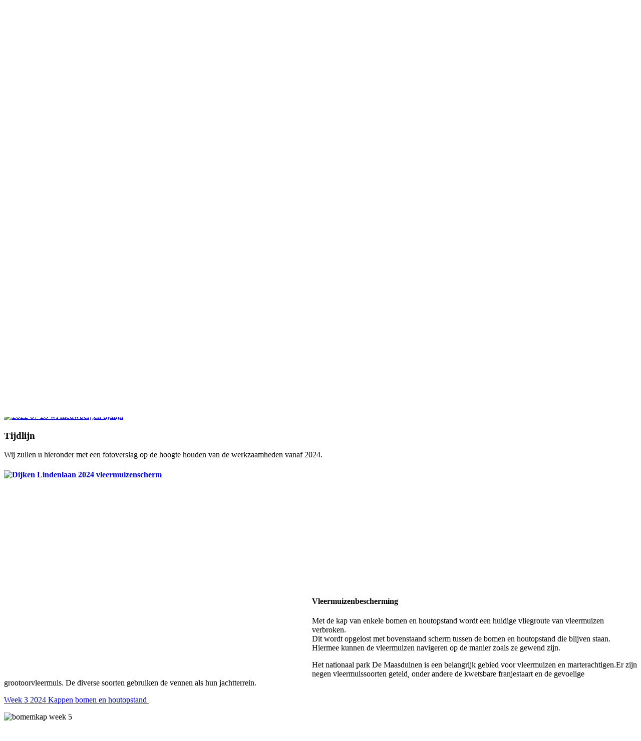

--- FILE ---
content_type: text/html; charset=utf-8
request_url: https://bergentoenennu.nl/geografie/maas/dijken/werkzaamheden-dijken-2024
body_size: 13284
content:
<!DOCTYPE html>
<html lang="nl-nl" dir="ltr">
    <head>
        <meta charset="utf-8">
	<meta name="author" content="Astrid van Eerd">
	<meta name="viewport" content="width=device-width, initial-scale=1">
	<meta name="generator" content="Joomla! - Open Source Content Management">
	<title>Bergen Toen en Nu - Dijkverzwaring januari  2024 tot maart 2025</title>
	<link href="https://bergentoenennu.nl/zoek?format=opensearch" rel="search" title="OpenSearch Bergen Toen en Nu" type="application/opensearchdescription+xml">

                <link rel="icon" href="/images/favicons/favicon.png" sizes="any">
                        <link rel="icon" href="/images/favicons/favicon.svg" type="image/svg+xml">
                        <link rel="apple-touch-icon" href="/images/favicons/apple-touch-icon.png">
	<link href="/media/mod_jsvisit_counter/css/jvisit_counter.css?d2b8e1" rel="stylesheet">
	<link href="/media/vendor/joomla-custom-elements/css/joomla-alert.min.css?0.4.1" rel="stylesheet">
	<link href="/media/system/css/joomla-fontawesome.min.css?5.0.3" rel="preload" as="style" onload="this.onload=null;this.rel='stylesheet'">
	<link href="/templates/yootheme_blo/css/theme.16.css?1767869850" rel="stylesheet">
	<link href="/templates/yootheme/css/theme.update.css?5.0.3" rel="stylesheet">
	<link href="/templates/yootheme_blo/css/custom.css?5.0.3" rel="stylesheet">
	<link href="/plugins/content/jw_allvideos/jw_allvideos/tmpl/Responsive/css/template.css?v=7.0" rel="stylesheet">
	<link href="/media/plg_system_jcepro/site/css/content.min.css?badb4208be409b1335b815dde676300e" rel="stylesheet">
	<link href="/media/com_icagenda/icicons/style.css?d2b8e1" rel="stylesheet">
	<link href="/media/plg_system_jcemediabox/css/jcemediabox.min.css?7d30aa8b30a57b85d658fcd54426884a" rel="stylesheet">
	<link href="/components/com_icagenda/themes/packs/ic_rounded/css/ic_rounded_module.css" rel="stylesheet">
	<style>    /* mod jsvisit counter layout */
    .digit-0,.digit-1,.digit-2,.digit-3,.digit-4,.digit-5,.digit-6,.digit-7,.digit-8,.digit-9
               { width: 15px; height: 20px; background: url('https://bergentoenennu.nl/media/mod_jsvisit_counter/images/black.png') no-repeat top left; text-indent: -9999em; display: inline-block; }
    .digit-0 { background-position: 0px 0; }
    .digit-1 { background-position: -15px 0; }
    .digit-2 { background-position: -30px 0; }
    .digit-3 { background-position: -45px 0; }
    .digit-4 { background-position: -60px 0; }
    .digit-5 { background-position: -75px 0; }
    .digit-6 { background-position: -90px 0; }
    .digit-7 { background-position: -105px 0; }
    .digit-8 { background-position: -120px 0; }
    .digit-9 { background-position: -135px 0; }</style>
	<style>
@media screen and (min-width:1201px){


}

@media screen and (min-width:769px) and (max-width:1200px){


}

@media screen and (min-width:481px) and (max-width:768px){


.ic_rounded.iccalendar table td .icevent a:hover,
.ic_rounded.iccalendar table td .icevent a:focus {
	border-radius:3px;
	background:#333;
}
.ic_rounded.iccalendar table td .icevent a:hover .bright,
.ic_rounded.iccalendar table td .icevent a:focus .bright {
	border-radius:3px;
	color:#fff;
	background:#333;
}
.ic_rounded.iccalendar table td .icmulti a:hover,
.ic_rounded.iccalendar table td .icevent a:focus {
	background:#333;
}
.ic_rounded.iccalendar table td .icmulti a:hover .bright,
.ic_rounded.iccalendar table td .icevent a:focus .bright {
	color:#fff;
	background:#333;
}


.ic_rounded .icnav .backic:hover,
.ic_rounded .icnav .nextic:hover,
.ic_rounded .icnav .backicY:hover,
.ic_rounded .icnav .nexticY:hover {
	color:#333333;
	background:none;
	cursor:pointer;
}
#ictip a.close:hover {
	color:black;
	background:none;
	cursor:pointer;
}
#ictip div.linkTo:hover {
	color:#000;
	background:#ddd;
	text-decoration:none;
	border-radius:3px;
}
#ictip a:hover {
	background:none;
}

}

@media screen and (max-width:480px){



	#ictip a.close {
		padding-right:15px;
	}

}
</style>
	<script type="application/json" class="joomla-script-options new">{"joomla.jtext":{"RLTA_BUTTON_SCROLL_LEFT":"Scroll buttons to the left","RLTA_BUTTON_SCROLL_RIGHT":"Scroll buttons to the right","JLIB_JS_AJAX_ERROR_OTHER":"Er is een fout opgetreden bij het ophalen van de JSON-gegevens: HTTP-statuscode %s.","JLIB_JS_AJAX_ERROR_PARSE":"Er is een parse fout opgetreden tijdens het verwerken van de volgende JSON-gegevens:<br><code style=\"color:inherit;white-space:pre-wrap;padding:0;margin:0;border:0;background:inherit;\">%s<\/code>","ERROR":"Fout","MESSAGE":"Bericht","NOTICE":"Attentie","WARNING":"Waarschuwing","JCLOSE":"Sluiten","JOK":"Ok","JOPEN":"Open"},"finder-search":{"url":"\/component\/finder\/?task=suggestions.suggest&amp;format=json&amp;tmpl=component&amp;Itemid=567"},"system.paths":{"root":"","rootFull":"https:\/\/bergentoenennu.nl\/","base":"","baseFull":"https:\/\/bergentoenennu.nl\/"},"csrf.token":"b18536d9978bbdd5e2493c1d7234d809","system.keepalive":{"interval":840000,"uri":"\/component\/ajax\/?format=json"}}</script>
	<script src="/media/system/js/core.min.js?a3d8f8"></script>
	<script src="/media/vendor/jquery/js/jquery.min.js?3.7.1"></script>
	<script src="/media/plg_system_jsvisit/js/jsvisit_agent.min.js?d2b8e1"></script>
	<script>jQuery(document).ready(function() { jsvisitCountVisitors(120,'/'); });</script>
	<script src="/media/legacy/js/jquery-noconflict.min.js?504da4"></script>
	<script src="/media/system/js/keepalive.min.js?08e025" type="module"></script>
	<script src="/media/vendor/awesomplete/js/awesomplete.min.js?1.1.7" defer></script>
	<script src="/media/com_finder/js/finder.min.js?755761" type="module"></script>
	<script src="/media/system/js/messages.min.js?9a4811" type="module"></script>
	<script src="/templates/yootheme/vendor/assets/uikit/dist/js/uikit.min.js?5.0.3"></script>
	<script src="/templates/yootheme/vendor/assets/uikit/dist/js/uikit-icons-yard.min.js?5.0.3"></script>
	<script src="/templates/yootheme/assets/site/js/theme.js?5.0.3"></script>
	<script src="/plugins/content/jw_allvideos/jw_allvideos/includes/js/behaviour.js?v=7.0"></script>
	<script src="/media/plg_system_jcemediabox/js/jcemediabox.min.js?7d30aa8b30a57b85d658fcd54426884a"></script>
	<script src="/modules/mod_iccalendar/js/jQuery.highlightToday.min.js?d2b8e1"></script>
	<script>rltaSettings = {"switchToAccordions":true,"switchBreakPoint":576,"buttonScrollSpeed":5,"addHashToUrls":true,"rememberActive":false,"wrapButtons":false}</script>
	<script type="application/ld+json">{"@context":"https://schema.org","@graph":[{"@type":"Organization","@id":"https://bergentoenennu.nl/#/schema/Organization/base","name":"Bergen Toen en Nu","url":"https://bergentoenennu.nl/"},{"@type":"WebSite","@id":"https://bergentoenennu.nl/#/schema/WebSite/base","url":"https://bergentoenennu.nl/","name":"Bergen Toen en Nu","publisher":{"@id":"https://bergentoenennu.nl/#/schema/Organization/base"},"potentialAction":{"@type":"SearchAction","target":"https://bergentoenennu.nl/zoek?q={search_term_string}","query-input":"required name=search_term_string"}},{"@type":"WebPage","@id":"https://bergentoenennu.nl/#/schema/WebPage/base","url":"https://bergentoenennu.nl/geografie/maas/dijken/werkzaamheden-dijken-2024","name":"Bergen Toen en Nu - Dijkverzwaring januari  2024 tot maart 2025","isPartOf":{"@id":"https://bergentoenennu.nl/#/schema/WebSite/base"},"about":{"@id":"https://bergentoenennu.nl/#/schema/Organization/base"},"inLanguage":"nl-NL"},{"@type":"Article","@id":"https://bergentoenennu.nl/#/schema/com_content/article/1345","name":"Dijkverzwaring januari  2024 tot maart 2025","headline":"Dijkverzwaring januari  2024 tot maart 2025","inLanguage":"nl-NL","thumbnailUrl":"images/Dijken/Dijken_Lindenlaan_2024_vleermuizenscherm.JPG","interactionStatistic":{"@type":"InteractionCounter","userInteractionCount":18327},"isPartOf":{"@id":"https://bergentoenennu.nl/#/schema/WebPage/base"}}]}</script>
	<script>window.yootheme ||= {}; yootheme.theme = {"i18n":{"close":{"label":"Sluiten"},"totop":{"label":"Terug naar boven"},"marker":{"label":"Open"},"navbarToggleIcon":{"label":"Open Menu"},"paginationPrevious":{"label":"Vorige pagina"},"paginationNext":{"label":"Volgende pagina"},"searchIcon":{"toggle":"Open Zoeken","submit":"Submit Search"},"slider":{"next":"Volgende slide","previous":"Vorige slide","slideX":"Slide %s","slideLabel":"%s of %s"},"slideshow":{"next":"Volgende slide","previous":"Vorige slide","slideX":"Slide %s","slideLabel":"%s of %s"},"lightboxPanel":{"next":"Volgende slide","previous":"Vorige slide","slideLabel":"%s of %s","close":"Sluiten"}}};</script>
	<script type="application/ld+json">{"@context":"https://schema.org","@type":"BreadcrumbList","itemListElement":[{"@type":"ListItem","position":1,"item":{"@type":"WebPage","@id":"index.php?Itemid=867","name":"Geografie"}},{"@type":"ListItem","position":2,"item":{"@type":"WebPage","@id":"index.php?option=com_content&view=category&layout=blog&id=121&Itemid=1004","name":"Dijken"}}],"@id":"https://bergentoenennu.nl/#/schema/BreadcrumbList/0"}</script>
	<script>jQuery(document).ready(function(){WfMediabox.init({"base":"\/","theme":"squeeze","width":"","height":"","lightbox":0,"shadowbox":0,"icons":1,"overlay":1,"overlay_opacity":0.8,"overlay_color":"#000000","transition_speed":500,"close":2,"labels":{"close":"Sluiten","next":"Volgende","previous":"Vorige","cancel":"Annuleren","numbers":"{{numbers}}","numbers_count":"{{current}} van {{total}}","download":"Download"},"swipe":true,"expand_on_click":true});});</script>
	<script>
		jQuery(document).ready(function(){
			jQuery("#mod_iccalendar_194").highlightToday("show_today");
		});
	</script>

    
<style>input[name='your_address'] {display: none !important;}</style>
</head>
    <body class="">

        <div class="uk-hidden-visually uk-notification uk-notification-top-left uk-width-auto">
            <div class="uk-notification-message">
                <a href="#tm-main" class="uk-link-reset">Terug naar hoofdinhoud</a>
            </div>
        </div>

        
        
        <div class="tm-page">

                        


<header class="tm-header-mobile uk-hidden@m">


        <div uk-sticky show-on-up animation="uk-animation-slide-top" cls-active="uk-navbar-sticky" sel-target=".uk-navbar-container">
    
        <div class="uk-navbar-container">

            <div class="uk-container uk-container-expand">
                <nav class="uk-navbar" uk-navbar="{&quot;align&quot;:&quot;left&quot;,&quot;container&quot;:&quot;.tm-header-mobile &gt; [uk-sticky]&quot;,&quot;boundary&quot;:&quot;.tm-header-mobile .uk-navbar-container&quot;}">

                                        <div class="uk-navbar-left ">

                                                    
<div class="uk-navbar-item" id="module-tm-2">

    
    

    <form id="search-tm-2" action="/zoek" method="get" role="search" class="uk-search js-finder-searchform uk-search-navbar"><span uk-search-icon></span><input name="q" class="js-finder-search-query uk-search-input" placeholder="Zoeken" required aria-label="Zoeken" type="search"></form>
    

</div>

                        
                        
                        
                    </div>
                    
                    
                                        <div class="uk-navbar-right">

                                                    
                        
                                                    <a uk-toggle href="#tm-dialog-mobile" class="uk-navbar-toggle">

                <span class="uk-margin-xsmall-right uk-text-middle">Menu</span>
        
        <div uk-navbar-toggle-icon></div>

        
    </a>
                        
                    </div>
                    
                </nav>
            </div>

        </div>

        </div>
    



        <div id="tm-dialog-mobile" uk-offcanvas="container: true; overlay: true" mode="slide" flip>
        <div class="uk-offcanvas-bar uk-flex uk-flex-column">

                        <button class="uk-offcanvas-close uk-close-large" type="button" uk-close uk-toggle="cls: uk-close-large; mode: media; media: @s"></button>
            
                        <div class="uk-margin-auto-bottom">
                
<div class="uk-panel" id="module-117">

    
    
<ul class="uk-nav uk-nav-default">
    
	<li class="item-567"><a href="/">Info</a></li>
	<li class="item-895"><a href="/historie/ontstaan-bergen">Historie</a></li>
	<li class="item-968 uk-active"><a href="/geografie/straatnamen">Geografie</a></li>
	<li class="item-562"><a href="/beeldmateriaal/groepsfoto-s">Beeld</a></li>
	<li class="item-970"><a href="/onderwijs/scholen">Onderwijs</a></li>
	<li class="item-967"><a href="/cultuur/bergs-dialect/woordenboek">Cultuur</a></li>
	<li class="item-971"><a href="/parochie/bidprentjes">Parochie</a></li>
	<li class="item-1097"><a href="/families">Families</a></li>
	<li class="item-1168"><a href="/gemeente1/gemeentehuis">Gemeente</a></li>
	<li class="item-973"><a href="/gebouwen/openbare-gebouwen">Gebouwen</a></li>
	<li class="item-1061"><a href="/ondernemingen-en-diensten/ondernemers">Bedrijven &amp; diensten</a></li>
	<li class="item-1191"><a href="/archief/boeken">Archief</a></li></ul>

</div>

            </div>
            
            
        </div>
    </div>
    
    
    

</header>




<header class="tm-header uk-visible@m">






        <div class="tm-headerbar-default tm-headerbar tm-headerbar-top">
        <div class="uk-container">

            
                                        
<div class="uk-panel" id="module-107">

    
    
<div class="uk-margin-remove-last-child custom" ><p><a href="/" target="_blank"><img src="/images/header/headerimage.jpg" alt="Toen en nu header" width="2000" height="600" /></a></p></div>

</div>

                    
            
        </div>
    </div>
    
    
                <div uk-sticky media="@m" cls-active="uk-navbar-sticky" sel-target=".uk-navbar-container">
        
            <div class="uk-navbar-container">

                <div class="uk-container">
                    <nav class="uk-navbar uk-flex-auto" uk-navbar="{&quot;align&quot;:&quot;left&quot;,&quot;container&quot;:&quot;.tm-header &gt; [uk-sticky]&quot;,&quot;boundary&quot;:&quot;.tm-header .uk-navbar-container&quot;}">

                                                <div class="uk-navbar-left ">

                                                        
<ul class="uk-navbar-nav" id="module-115">
    
	<li class="item-567"><a href="/">Info</a></li>
	<li class="item-895"><a href="/historie/ontstaan-bergen">Historie</a></li>
	<li class="item-968 uk-active"><a href="/geografie/straatnamen">Geografie</a></li>
	<li class="item-562"><a href="/beeldmateriaal/groepsfoto-s">Beeld</a></li>
	<li class="item-970"><a href="/onderwijs/scholen">Onderwijs</a></li>
	<li class="item-967"><a href="/cultuur/bergs-dialect/woordenboek">Cultuur</a></li>
	<li class="item-971"><a href="/parochie/bidprentjes">Parochie</a></li>
	<li class="item-1097"><a href="/families">Families</a></li>
	<li class="item-1168"><a href="/gemeente1/gemeentehuis">Gemeente</a></li>
	<li class="item-973"><a href="/gebouwen/openbare-gebouwen">Gebouwen</a></li>
	<li class="item-1061"><a href="/ondernemingen-en-diensten/ondernemers">Bedrijven &amp; diensten</a></li>
	<li class="item-1191"><a href="/archief/boeken">Archief</a></li></ul>


    <a class="uk-navbar-toggle" id="module-tm-1" href="#search-tm-1-search" uk-search-icon uk-toggle></a>

    <div uk-modal id="search-tm-1-search" class="uk-modal">
        <div class="uk-modal-dialog uk-modal-body">

            
            
                <form id="search-tm-1" action="/zoek" method="get" role="search" class="uk-search js-finder-searchform uk-width-1-1 uk-search-medium"><span uk-search-icon></span><input name="q" class="js-finder-search-query uk-search-input" placeholder="Zoeken" required aria-label="Zoeken" type="search" autofocus></form>
                
            
        </div>
    </div>


                            
                            
                        </div>
                        
                        
                    </nav>
                </div>

            </div>

                </div>
        
    




</header>

            
            

            <main id="tm-main" class="tm-main uk-section uk-section-default" uk-height-viewport="expand: true">

                                <div class="uk-container">

                    
                    <div class="uk-grid" uk-grid>
                        <div class="uk-width-expand@m">

                    
                                                            

<nav class="uk-margin-medium-bottom" aria-label="Kruimelpad">
    <ul class="uk-breadcrumb">
    
            <li>            <a href="/geografie/straatnamen"><span>Geografie</span></a>
            </li>    
            <li class="uk-disabled">
            <span>Maas en dijken</span>
            </li>    
            <li>            <a href="/geografie/maas/dijken"><span>Dijken</span></a>
            </li>    
    </ul>
</nav>
                            
                
                <div id="system-message-container" aria-live="polite"></div>

                <article id="article-1345" class="uk-article" data-permalink="https://bergentoenennu.nl/geografie/maas/dijken/werkzaamheden-dijken-2024" typeof="Article" vocab="https://schema.org/">

    <meta property="name" content="Dijkverzwaring januari  2024 tot maart 2025">
    <meta property="author" typeof="Person" content="Astrid van Eerd">
    <meta property="dateModified" content="2025-07-10T11:37:59+02:00">
    <meta property="datePublished" content="2024-11-10T08:26:50+01:00">
    <meta class="uk-margin-remove-adjacent" property="articleSection" content="Dijken">

    
    
        
                    <h1 property="headline" class="uk-margin-remove-top uk-margin-remove-bottom uk-article-title">
                Dijkverzwaring januari  2024 tot maart 2025            </h1>
        
                        
        
        
            
            
            
        
        
                <div class="uk-margin-small-top" property="text">

            
                            
<p><a href="https://bergentoenennu.nl/images/Dijken/tijdlijn_nieuw_bergen_151223-2.jpg" target="_blank" rel="noopener"><img src="https://bergentoenennu.nl/images/Dijken/tijdlijn_nieuw_bergen_151223-2.jpg" alt="dijkbouw bergen plaatsen onder omgeving" width="600" height="424" /></a></p>
<p>&nbsp;</p>
<p><a href="https://bergentoenennu.nl/images/Dijken/2022-07-28_wl_nieuwbergen_tijdlijn.jpg" target="_blank" rel="noopener"><img src="https://bergentoenennu.nl/images/Dijken/2022-07-28_wl_nieuwbergen_tijdlijn.jpg" alt="2022 07 28 wl nieuwbergen tijdlijn" width="600" height="235" /></a></p>
<h3>Tijdlijn</h3>
<p>Wij zullen u hieronder met een fotoverslag op de hoogte houden van de werkzaamheden vanaf 2024.</p>
<h4><a href="https://photos.app.goo.gl/kieB9RwMTXrT4eWT8" target="_blank" rel="noopener"><img src="https://bergentoenennu.nl/images/Dijken/Dijken_Lindenlaan_2024_vleermuizenscherm.JPG" alt="Dijken Lindenlaan 2024 vleermuizenscherm" width="600" height="400" style="margin-right: 15px; float: left;" /><br style="clear: both;" /></a></h4>
<h4>&nbsp;</h4>
<h4>&nbsp;</h4>
<h4>&nbsp;</h4>
<h4>&nbsp;</h4>
<h4>&nbsp;</h4>
<h4><br />Vleermuizenbescherming</h4>
<p>Met de kap van enkele bomen en houtopstand wordt een huidige vliegroute van vleermuizen verbroken. <br />Dit wordt opgelost met bovenstaand scherm tussen de bomen en houtopstand die blijven staan. <br />Hiermee kunnen de vleermuizen navigeren op de manier zoals ze gewend zijn.</p>
<p>Het nationaal park De Maasduinen is een belangrijk gebied voor vleermuizen en marterachtigen.Er zijn negen vleermuissoorten geteld, onder andere de kwetsbare franjestaart en de gevoelige grootoorvleermuis. De diverse soorten gebruiken de vennen als hun jachtterrein.</p>
<p><a href="https://photos.app.goo.gl/kieB9RwMTXrT4eWT8" target="_blank" rel="noopener" class="btn btn-primary">Week 3 2024</a><a href="https://photos.app.goo.gl/kieB9RwMTXrT4eWT8" target="_blank" rel="noopener" class="btn btn-primary">&nbsp;Kappen bomen en houtopstand&nbsp;</a></p>
<p><img src="https://bergentoenennu.nl/images/Dijken/bomemkap_week_5.JPG" alt="bomemkap week 5" width="600" height="400" style="margin-right: 15px; margin-bottom: 15px; float: left;" /><br style="clear: left;" /><a href="https://photos.app.goo.gl/RVmc1TrRf9TDn8pL9" target="_blank" rel="noopener"><br style="clear: both;" /></a><a href="https://photos.app.goo.gl/RVmc1TrRf9TDn8pL9" target="_blank" rel="noopener" class="&quot;btn btn btn-primary" btn-primary="">Week 5 2024</a><a href="https://photos.app.goo.gl/RVmc1TrRf9TDn8pL9" target="_blank" rel="noopener" class="&quot;btn btn btn-primary" btn-primary="">&nbsp;Kappen bomen en houtopstand&nbsp;</a></p>
<p>

<!-- JoomlaWorks "AllVideos" Plugin (v7.0) starts here -->

<div class="avPlayerWrapper avVideo">
    <div class="avPlayerContainer">
        <div id="AVPlayerID_0_79c252626294a06587d8916d1aadc65f" class="avPlayerBlock">
            <iframe src="https://www.youtube.com/embed/7bltfbKQ7XI?rel=0&amp;fs=1&amp;wmode=transparent" width="600" height="450" allow="autoplay; fullscreen; encrypted-media" allowfullscreen="true" frameborder="0" scrolling="no" title="JoomlaWorks AllVideos Player"></iframe>        </div>
            </div>
</div>

<!-- JoomlaWorks "AllVideos" Plugin (v7.0) ends here -->

</p>
<p><a href="https://photos.app.goo.gl/zdi7VwGjKKcASV9n7" target="_blank" rel="noopener"><img src="https://bergentoenennu.nl/images/Dijken/week_17.JPG" alt="week 17" width="600" height="400" style="float: left;" /></a><br style="clear: left;" /></p>
<p class="btn-primary btn"><a href="https://photos.app.goo.gl/zdi7VwGjKKcASV9n7" target="_blank" rel="noopener" class="btn btn-primary">Week 17 2024</a>&nbsp;Plaatsen damwand</p>
<p><a href="https://photos.app.goo.gl/PcuXBgE8XjuTaRs8A" target="_blank" rel="noopener"><img src="https://bergentoenennu.nl/images/Dijken/Week_18.JPG" alt="Week 18" width="600" height="400" style="float: left;" /></a><br style="clear: left;" /></p>
<p class="btn-primary btn"><a href="https://photos.app.goo.gl/PcuXBgE8XjuTaRs8A" target="_blank" rel="noopener" class="btn btn-primary">Week 18 2024</a>&nbsp;Plaatsen damwand</p>
<p><a href="https://photos.app.goo.gl/UYNraVJX7SAqH6oE80" target="_blank" rel="noopener"><img src="https://bergentoenennu.nl/images/Dijken/week_19.JPG" alt="week 19" width="600" height="400" style="float: left;" /></a><br style="clear: left;" /></p>
<p class="btn btn-primary"><a href="https://photos.app.goo.gl/UYNraVJX7SAqH6oE8" target="_blank" rel="noopener" class="btn btn-primary">Week 19 2024</a>&nbsp;Graven geul voor aanstorten klei</p>
<p><a href="https://photos.app.goo.gl/7TeqQqUY5XjR1rJH9" target="_blank" rel="noopener"><img src="https://bergentoenennu.nl/images/Dijken/week_20.JPG" alt="week 20" width="600" height="400" style="float: left;" /></a><br style="clear: left;" /></p>
<p class="btn btn-primary"><a href="https://photos.app.goo.gl/7TeqQqUY5XjR1rJH9" target="_blank" rel="noopener" class="btn btn-primary">Week 20 2024</a>&nbsp;Aanleggen tijdelijk fietspad</p>
<p><a href="https://photos.app.goo.gl/LyyMPPLbnd2CAqke7" target="_blank" rel="noopener"><img src="https://bergentoenennu.nl/images/Dijken/week_21.JPG" alt="week 21" width="600" height="400" style="float: left;" /></a><br style="clear: left;" /></p>
<p class="accordion-body btn-primary btn"><a href="https://photos.app.goo.gl/LyyMPPLbnd2CAqke7" target="_blank" rel="noopener" class="btn btn-primary">Week 21 2024</a>&nbsp;Officiele start -aanleg- bronbemaling- riool verleggen cq vervangen</p>
<p>

<!-- JoomlaWorks "AllVideos" Plugin (v7.0) starts here -->

<div class="avPlayerWrapper avVideo">
    <div class="avPlayerContainer">
        <div id="AVPlayerID_1_59a97055fc2e68107fe6a8fd06871ee5" class="avPlayerBlock">
            <iframe src="https://www.youtube.com/embed/8R3RmZF9HHo?rel=0&amp;fs=1&amp;wmode=transparent" width="600" height="450" allow="autoplay; fullscreen; encrypted-media" allowfullscreen="true" frameborder="0" scrolling="no" title="JoomlaWorks AllVideos Player"></iframe>        </div>
            </div>
</div>

<!-- JoomlaWorks "AllVideos" Plugin (v7.0) ends here -->

<br />

<!-- JoomlaWorks "AllVideos" Plugin (v7.0) starts here -->

<div class="avPlayerWrapper avVideo">
    <div class="avPlayerContainer">
        <div id="AVPlayerID_2_23dcfb1367ce09ee3ad1817b9db78b23" class="avPlayerBlock">
            <iframe src="https://www.youtube.com/embed/o436ouO2BuY?rel=0&amp;fs=1&amp;wmode=transparent" width="600" height="450" allow="autoplay; fullscreen; encrypted-media" allowfullscreen="true" frameborder="0" scrolling="no" title="JoomlaWorks AllVideos Player"></iframe>        </div>
            </div>
</div>

<!-- JoomlaWorks "AllVideos" Plugin (v7.0) ends here -->

</p>
<p><strong class="btn-primary btn"><strong>Dag van de Bouw&nbsp;</strong></strong> <strong class="btn-primary btn">8 juni</strong><br />Met dank aan Maasland TV</p>
<p><span class="wf_caption" style="float: left; display: inline-block; max-width: 600px;" role="figure"><a href="https://bergentoenennu.nl/images/Dijken/Dijken.jpg" target="_blank" rel="noopener"><img src="https://bergentoenennu.nl/images/Dijken/Dijken.jpg" alt="Dijken" width="600" height="338" style="float: none; margin: initial;" /></a><span style="color: #a0382b; background-color: #e6eaec; display: block;">Foto Rob van de Broek</span></span><br style="clear: left;" /><br style="clear: left;" />

<!-- JoomlaWorks "AllVideos" Plugin (v7.0) starts here -->

<div class="avPlayerWrapper avVideo">
    <div class="avPlayerContainer">
        <div id="AVPlayerID_0_cb37a497028869691b69ddfe3ef6170c" class="avPlayerBlock">
            <iframe src="https://www.facebook.com/plugins/video.php?href=https%3A%2F%2Fwww.facebook.com%2F100000516095786%2Fvideos%2F1900862557031819%2F&show_text=0&width=600" width="600" height="450" allow="autoplay; fullscreen" allowfullscreen="true" frameborder="0" scrolling="no" title="JoomlaWorks AllVideos Player"></iframe>        </div>
            </div>
</div>

<!-- JoomlaWorks "AllVideos" Plugin (v7.0) ends here -->

</p>
<p class="btn btn-primary">13 juni 2024&nbsp;Werkzaamheden dijk Bergen</p>
<p>Met dank aan Rob van de Broek&nbsp;</p>
<p><span class="wf_caption" style="float: left; display: inline-block; max-width: 600px;" role="figure"><a href="https://photos.app.goo.gl/uPSu4DPt6fNbV2rNA" target="_blank" rel="noopener"><img src="https://bergentoenennu.nl/images/Dijken/Juni.JPG" alt="Juni" width="600" height="400" style="float: none; margin: initial; width: 100%;" /></a><span style="color: #a0382b; background-color: #e6eaec; display: block;">Maand Juni</span></span><br style="clear: both;" /></p>
<p>&nbsp;<span class="wf_caption" style="float: left; display: inline-block; max-width: 600px;" role="figure"><a href="https://photos.app.goo.gl/7YtomReUQKtAcSp36" target="_blank" rel="noopener"><img src="https://bergentoenennu.nl/images/Dijken/Maand_juli.JPG" alt="Maand juli" width="600" height="400" style="float: none; margin: initial; width: 100%;" /></a><span style="color: #a0382b; background-color: #e6eaec; display: block;">Maand juli 2024</span></span></p>
<p>&nbsp;</p>
<p>&nbsp;</p>
<p>&nbsp;</p>
<p>&nbsp;</p>
<p>&nbsp;</p>
<p>&nbsp;</p>
<p>&nbsp;</p>
<p><span class="wf_caption" style="float: left; display: inline-block; max-width: 600px;" role="figure"><a href="https://photos.app.goo.gl/XjfPm2AAcCVX5s886" target="_blank" rel="noopener"><img src="https://bergentoenennu.nl/images/Dijken/Maand_augustus.JPG" alt="Maand augustus" width="600" height="400" style="float: none; margin: initial; width: 100%;" /></a><span style="color: #a0382b; background-color: #e6eaec; display: block;">Maand augustus 2024</span></span><br style="clear: both;" /></p>
<p><span class="wf_caption" style="float: left; display: inline-block; max-width: 600px;" role="figure"><a href="https://photos.app.goo.gl/XQhnDzd7UXejNrZS9" target="_blank" rel="noopener"><img src="https://bergentoenennu.nl/images/Dijken/Maand_september.JPG" alt="Maand september" width="600" height="400" style="float: none; margin: initial; width: 100%;" /></a><span style="color: #a0382b; background-color: #e6eaec; display: block;">Maand september 2024</span></span></p>
<p>&nbsp;</p>
<p>&nbsp;</p>
<p>&nbsp;</p>
<p>&nbsp;</p>
<p>&nbsp;</p>
<p>&nbsp;</p>
<p>&nbsp;</p>
<p>&nbsp;</p>
<p><span class="wf_caption" style="float: left; display: inline-block; max-width: 600px;" role="figure"><a href="https://photos.app.goo.gl/XQhnDzd7UXejNrZS9" target="_blank" rel="noopener"><img src="https://bergentoenennu.nl/images/Dijken/Maand_oktober.JPG" alt="Maand oktober" width="600" height="400" style="float: none; margin: initial; width: 100%;" /></a><span style="color: #a0382b; background-color: #e6eaec; display: block;">Maand oktober 2024</span></span></p>
<p>&nbsp;</p>
<p>&nbsp;</p>
<p>&nbsp;</p>
<p>&nbsp;</p>
<p>&nbsp;</p>
<p>&nbsp;</p>
<p>&nbsp;</p>
<p>&nbsp;</p>
<p><br />

<!-- JoomlaWorks "AllVideos" Plugin (v7.0) starts here -->

<div class="avPlayerWrapper avVideo">
    <div class="avPlayerContainer">
        <div id="AVPlayerID_3_e2f65038c4b243729380e3c4236fd037" class="avPlayerBlock">
            <iframe src="https://www.youtube.com/embed/GzIfvA9INe8?rel=0&amp;fs=1&amp;wmode=transparent" width="600" height="450" allow="autoplay; fullscreen; encrypted-media" allowfullscreen="true" frameborder="0" scrolling="no" title="JoomlaWorks AllVideos Player"></iframe>        </div>
            </div>
</div>

<!-- JoomlaWorks "AllVideos" Plugin (v7.0) ends here -->

&nbsp;</p>
<p><span class="wf_caption" style="float: left; display: inline-block; max-width: 600px;" role="figure"><a href="https://photos.app.goo.gl/XQhnDzd7UXejNrZS9" target="_blank" rel="noopener"><img src="https://bergentoenennu.nl/images/Dijken/Maand_november.JPG" alt="Maand november" width="600" height="400" style="margin: initial; float: left;" /><br style="clear: both;" /></a><span style="color: #a0382b; background-color: #e6eaec; display: block;">Maand november 2024</span></span></p>
<p>&nbsp;</p>
<p>&nbsp;</p>
<p>&nbsp;</p>
<p>&nbsp;</p>
<p>&nbsp;</p>
<p>&nbsp;</p>
<p>&nbsp;</p>
<p>&nbsp;</p>
<p><br />

<!-- JoomlaWorks "AllVideos" Plugin (v7.0) starts here -->

<div class="avPlayerWrapper avVideo">
    <div class="avPlayerContainer">
        <div id="AVPlayerID_4_000931aa92155b9aa57c830f92de80d0" class="avPlayerBlock">
            <iframe src="https://www.youtube.com/embed/qVkfYBFWEHg?rel=0&amp;fs=1&amp;wmode=transparent" width="600" height="450" allow="autoplay; fullscreen; encrypted-media" allowfullscreen="true" frameborder="0" scrolling="no" title="JoomlaWorks AllVideos Player"></iframe>        </div>
            </div>
</div>

<!-- JoomlaWorks "AllVideos" Plugin (v7.0) ends here -->

&nbsp;&nbsp;<br />

<!-- JoomlaWorks "AllVideos" Plugin (v7.0) starts here -->

<div class="avPlayerWrapper avVideo">
    <div class="avPlayerContainer">
        <div id="AVPlayerID_5_b14481709156a732628559624540a31f" class="avPlayerBlock">
            <iframe src="https://www.youtube.com/embed/cwpehmEobaY?rel=0&amp;fs=1&amp;wmode=transparent" width="600" height="450" allow="autoplay; fullscreen; encrypted-media" allowfullscreen="true" frameborder="0" scrolling="no" title="JoomlaWorks AllVideos Player"></iframe>        </div>
            </div>
</div>

<!-- JoomlaWorks "AllVideos" Plugin (v7.0) ends here -->

&nbsp;<br />

<!-- JoomlaWorks "AllVideos" Plugin (v7.0) starts here -->

<div class="avPlayerWrapper avVideo">
    <div class="avPlayerContainer">
        <div id="AVPlayerID_6_5cfc6292c7a0529e74ed5ad1de7f5eea" class="avPlayerBlock">
            <iframe src="https://www.youtube.com/embed/Zp-h9legYWE?rel=0&amp;fs=1&amp;wmode=transparent" width="600" height="450" allow="autoplay; fullscreen; encrypted-media" allowfullscreen="true" frameborder="0" scrolling="no" title="JoomlaWorks AllVideos Player"></iframe>        </div>
            </div>
</div>

<!-- JoomlaWorks "AllVideos" Plugin (v7.0) ends here -->

<br /><br /><span class="wf_caption" style="float: left; display: inline-block; max-width: 600px;" role="figure"><img src="https://bergentoenennu.nl/images/Dijken/fotoboek_Dijkverzwaring.jpg" alt="fotoboek Dijkverzwaring" width="600" height="629" style="float: none; margin: initial; width: 100%;" /><span style="color: #a0382b; background-color: #e6eaec; display: block;">Dit fotoboek is aanwezig in ons archief en kan daar worden ingezien.</span></span><br /><br /></p>             
        </div>
        
        
        
                <ul class="uk-list">

            
            
                            <li>Hits: 18327</li>
            
        </ul>
        
        
        
        
    
</article>

                
                                                </div>

                        
<aside id="tm-sidebar" class="tm-sidebar uk-width-1-4@m uk-flex-first@m">
    
<div class="uk-grid uk-child-width-1-1" uk-grid>    <div>
<div class="uk-card uk-card-body uk-card-secondary" id="module-138">

    
    
<ul class="uk-nav uk-nav-primary uk-nav- uk-nav-accordion" uk-nav="targets: &gt; .js-accordion">
    
	<li class="item-867"><a href="/geografie/straatnamen">Straatnamen</a></li>
	<li class="item-1049"><a href="/geografie/bouwfases">Bouwfases Nieuw Bergen</a></li>
	<li class="item-1002"><a href="/geografie/buurtschappen">Buurten en gehuchten</a></li>
	<li class="item-803"><a href="/geografie/pleinen">Pleinen</a></li>
	<li class="item-969 uk-active js-accordion uk-open uk-parent"><a href>Maas en dijken <span uk-nav-parent-icon></span></a>
	<ul class="uk-nav-sub">

		<li class="item-1021 uk-parent"><a href="/geografie/maas/hoogwater">Hoogwater</a>
		<ul>

			<li class="item-1019"><a href="/geografie/maas/hoogwater/foto-s-hoogwater">Foto's Hoogwater</a></li></ul></li>
		<li class="item-1003"><a href="/geografie/maas/laagwater">Laagwater-Vorst</a></li>
		<li class="item-1015"><a href="/geografie/maas/veerdienst-bergen-vierlingsbeek">Veerdienst Bergen-Vierlingsbeek</a></li>
		<li class="item-1004 uk-active"><a href="/geografie/maas/dijken">Dijken</a></li>
		<li class="item-1014"><a href="/geografie/maas/loswal">Loswal Aijen</a></li>
		<li class="item-1016"><a href="/geografie/maas/overzetplaats-aijen">Overzetplaats Aijen</a></li>
		<li class="item-1017"><a href="/geografie/maas/parlevinker">Parlevinker</a></li></ul></li>
	<li class="item-996"><a href="/geografie/historische-kaarten">Historische kaarten</a></li>
	<li class="item-997"><a href="/geografie/industriegebied"> Ontginning Industrieterrein 1957</a></li></ul>

</div>
</div>    <div>
<div class="uk-panel" id="module-272">

    
        <h3 class="vrienden">

                Bedrijfsvrienden        
        </h3>

    
    
<div class="uk-grid tm-grid-expand uk-grid-collapse uk-child-width-1-1">
    
        
<div class="uk-flex uk-flex-column uk-width-1-1">
    
        
            
            
            
                
                    
<div class="uk-slider-container uk-flex-1 uk-flex uk-flex-column uk-margin-remove-vertical" uk-slider="sets: 1; center: 1; velocity: 0.9; autoplay: 1;  autoplayInterval: 13000;">
    <div class="uk-position-relative uk-flex-1 uk-flex uk-flex-column">
        
            <div class="uk-slider-items uk-grid uk-grid-small uk-flex-1">                                <div class="uk-width-1-1 uk-flex">
<div class="el-item uk-width-1-1 uk-panel uk-margin-remove-first-child">
    
        
            
                
            
            
                                <a href="https://www.facebook.com/profile.php?id=61585097301200" target="_blank">

    <img class="el-image" src="/media/yootheme/cache/1f/1f02cd2c.jpg" alt loading="lazy" width="250" height="250" srcset="/media/yootheme/cache/1f/1f02cd2c.jpg 250w" sizes="(min-width: 250px) 250px">
    
</a>                
                
                    

        
        
        
    
        
        
        
        
        

                
                
            
        
    
</div></div>                                <div class="uk-width-1-1 uk-flex">
<div class="el-item uk-width-1-1 uk-panel uk-margin-remove-first-child">
    
        
            
                
            
            
                                <a href="https://slagerijdebest.nl/" target="_blank">

    <img class="el-image" src="/media/yootheme/cache/6b/6b8a72c8.png" alt loading="lazy" width="250" height="266" srcset="/media/yootheme/cache/6b/6b8a72c8.png 188w" sizes="(min-width: 188px) 188px">
    
</a>                
                
                    

        
        
        
    
        
        
        
        
        

                
                
            
        
    
</div></div>                                <div class="uk-width-1-1 uk-flex">
<div class="el-item uk-width-1-1 uk-panel uk-margin-remove-first-child">
    
        
            
                
            
            
                                <a href="https://www.vennergy.nl/" target="_blank">

    <img class="el-image" src="/media/yootheme/cache/35/357ddf6a.png" alt loading="lazy" width="250" height="250" srcset="/media/yootheme/cache/35/357ddf6a.png 250w" sizes="(min-width: 250px) 250px">
    
</a>                
                
                    

        
        
        
    
        
        
        
        
        

                
                
            
        
    
</div></div>                                <div class="uk-width-1-1 uk-flex">
<div class="el-item uk-width-1-1 uk-panel uk-margin-remove-first-child">
    
        
            
                
            
            
                                <a href="https://www.debuurtjesverhuur.nl/" target="_blank">

    <img class="el-image" src="/media/yootheme/cache/c4/c419afca.png" alt loading="lazy" width="250" height="250" srcset="/media/yootheme/cache/c4/c419afca.png 250w" sizes="(min-width: 250px) 250px">
    
</a>                
                
                    

        
        
        
    
        
        
        
        
        

                
                
            
        
    
</div></div>                                <div class="uk-width-1-1 uk-flex">
<div class="el-item uk-width-1-1 uk-panel uk-margin-remove-first-child">
    
        
            
                
            
            
                                <a href="https://www.devlammert.nl/" target="_blank">

    <img class="el-image" src="/media/yootheme/cache/09/0964cea9.jpg" alt loading="lazy" width="250" height="250" srcset="/media/yootheme/cache/09/0964cea9.jpg 250w" sizes="(min-width: 250px) 250px">
    
</a>                
                
                    

        
        
        
    
        
        
        
        
        

                
                
            
        
    
</div></div>                                <div class="uk-width-1-1 uk-flex">
<div class="el-item uk-width-1-1 uk-panel uk-margin-remove-first-child">
    
        
            
                
            
            
                                <a href="https://www.autobedrijfvandeven.nl/" target="_blank">

    <img class="el-image" src="/media/yootheme/cache/c0/c02b5b98.jpg" alt loading="lazy" width="250" height="250" srcset="/media/yootheme/cache/c0/c02b5b98.jpg 250w" sizes="(min-width: 250px) 250px">
    
</a>                
                
                    

        
        
        
    
        
        
        
        
        

                
                
            
        
    
</div></div>                                <div class="uk-width-1-1 uk-flex">
<div class="el-item uk-width-1-1 uk-panel uk-margin-remove-first-child">
    
        
            
                
            
            
                                <a href="https://www.instagram.com/timtastings" target="_blank">

    <img class="el-image" src="/media/yootheme/cache/d4/d4ad88bf.jpg" alt loading="lazy" width="250" height="250" srcset="/media/yootheme/cache/d4/d4ad88bf.jpg 250w" sizes="(min-width: 250px) 250px">
    
</a>                
                
                    

        
        
        
    
        
        
        
        
        

                
                
            
        
    
</div></div>                                <div class="uk-width-1-1 uk-flex">
<div class="el-item uk-width-1-1 uk-panel uk-margin-remove-first-child">
    
        
            
                
            
            
                                <a href="https://peelrand.com/" target="_blank">

    <img class="el-image" src="/media/yootheme/cache/4b/4b256d64.jpg" alt loading="lazy" width="250" height="250" srcset="/media/yootheme/cache/4b/4b256d64.jpg 250w" sizes="(min-width: 250px) 250px">
    
</a>                
                
                    

        
        
        
    
        
        
        
        
        

                
                
            
        
    
</div></div>                                <div class="uk-width-1-1 uk-flex">
<div class="el-item uk-width-1-1 uk-panel uk-margin-remove-first-child">
    
        
            
                
            
            
                                <a href="https://www.regiobank.nl/uw-adviseur/hyfass-adviesgroep-b.v.-in-bergen-lb.html" target="_blank">

    <img class="el-image" src="/media/yootheme/cache/09/09acdb67.jpg" alt loading="lazy" width="250" height="250" srcset="/media/yootheme/cache/09/09acdb67.jpg 250w" sizes="(min-width: 250px) 250px">
    
</a>                
                
                    

        
        
        
    
        
        
        
        
        

                
                
            
        
    
</div></div>                            </div>
        
        
    </div>
    
</div>
                
            
        
    
</div>
    
</div>
</div>
</div>    <div>
<div class="uk-panel" id="module-273">

    
        <h3 class="vrienden">

                Verenigingsvrienden        
        </h3>

    
    
<div class="uk-grid tm-grid-expand uk-grid-collapse uk-child-width-1-1">
    
        
<div class="uk-flex uk-flex-column uk-width-1-1">
    
        
            
            
            
                
                    
<div class="uk-slider-container uk-flex-1 uk-flex uk-flex-column uk-margin-remove-vertical" uk-slider="sets: 1; center: 1; velocity: 0.9; autoplay: 1;  autoplayInterval: 13000;">
    <div class="uk-position-relative uk-flex-1 uk-flex uk-flex-column">
        
            <div class="uk-slider-items uk-grid uk-grid-small uk-flex-1">                                <div class="uk-width-1-1 uk-flex">
<div class="el-item uk-width-1-1 uk-panel uk-margin-remove-first-child">
    
        
            
                
            
            
                                <a href="https://www.jnbergen.nl/" target="_blank">

    <img class="el-image" src="/media/yootheme/cache/5e/5e2767ea.png" alt loading="lazy" width="250" height="250" srcset="/media/yootheme/cache/5e/5e2767ea.png 250w" sizes="(min-width: 250px) 250px">
    
</a>                
                
                    

        
        
        
    
        
        
        
        
        

                
                
            
        
    
</div></div>                                <div class="uk-width-1-1 uk-flex">
<div class="el-item uk-width-1-1 uk-panel uk-margin-remove-first-child">
    
        
            
                
            
            
                                <a href="https://www.facebook.com/people/Schutterij-StPetrus/100063608711327/" target="_blank">

    <img class="el-image" src="/media/yootheme/cache/3f/3f5b2417.png" alt loading="lazy" width="250" height="250" srcset="/media/yootheme/cache/3f/3f5b2417.png 250w" sizes="(min-width: 250px) 250px">
    
</a>                
                
                    

        
        
        
    
        
        
        
        
        

                
                
            
        
    
</div></div>                                <div class="uk-width-1-1 uk-flex">
<div class="el-item uk-width-1-1 uk-panel uk-margin-remove-first-child">
    
        
            
                
            
            
                                

    <img class="el-image" src="/media/yootheme/cache/da/dac58adc.png" alt loading="lazy" width="250" height="250" srcset="/media/yootheme/cache/da/dac58adc.png 250w" sizes="(min-width: 250px) 250px">
    
                
                
                    

        
        
        
    
        
        
        
        
        

                
                
            
        
    
</div></div>                                <div class="uk-width-1-1 uk-flex">
<div class="el-item uk-width-1-1 uk-panel uk-margin-remove-first-child">
    
        
            
                
            
            
                                <a href="https://www.facebook.com/profile.php?id=100063588366472" target="_blank">

    <img class="el-image" src="/media/yootheme/cache/b3/b3c51c84.jpg" alt loading="lazy" width="250" height="250" srcset="/media/yootheme/cache/b3/b3c51c84.jpg 250w" sizes="(min-width: 250px) 250px">
    
</a>                
                
                    

        
        
        
    
        
        
        
        
        

                
                
            
        
    
</div></div>                            </div>
        
        
    </div>
    
</div>
                
            
        
    
</div>
    
</div>
</div>
</div>    <div>
<div class="uk-card uk-card-body uk-card-secondary" id="module-194">

    
        <h3 class="uk-card-title">

                Agenda        
        </h3>

    
    <!-- iCagenda - Calendar --><div tabindex="0" id="ic-calendar-194" class="">
<!-- Calendar -->


<div class="ic_rounded iccalendar " style=" background-color: transparent; background-image: none;" id="194"><div id="mod_iccalendar_194">
			<div class="icagenda_header">
			</div><div class="icnav"><a id="ic-prev-year" class="backicY icagendabtn_194" href="https://bergentoenennu.nl/geografie/maas/dijken/werkzaamheden-dijken-2024?iccaldate=2025-01-1" rel="nofollow"><span style="height: 1px; width: 1px; position: absolute; overflow: hidden; top: -10px;" title="">Vorig Jaar</span><span class="iCicon iCicon-backicY"></span></a><a id="ic-prev-month" class="backic icagendabtn_194" href="https://bergentoenennu.nl/geografie/maas/dijken/werkzaamheden-dijken-2024?iccaldate=2025-12-1" rel="nofollow"><span style="height: 1px; width: 1px; position: absolute; overflow: hidden; top: -10px;" title="">Vorige Maand</span><span class="iCicon iCicon-backic"></span></a><a id="ic-next-year" class="nexticY icagendabtn_194" href="https://bergentoenennu.nl/geografie/maas/dijken/werkzaamheden-dijken-2024?iccaldate=2027-01-1" rel="nofollow"><span style="height: 1px; width: 1px; position: absolute; overflow: hidden; top: -10px;" title="">Volgend Jaar</span><span class="iCicon iCicon-nexticY"></span></a><a id="ic-next-month" class="nextic icagendabtn_194" href="https://bergentoenennu.nl/geografie/maas/dijken/werkzaamheden-dijken-2024?iccaldate=2026-2-1" rel="nofollow"><span style="height: 1px; width: 1px; position: absolute; overflow: hidden; top: -10px;" title="">Volgende Maand</span><span class="iCicon iCicon-nextic"></span></a><div class="titleic">Januari 2026</div></div><div style="clear:both"></div>
			<table id="icagenda_calendar" class="ic-table" style="width:100%;">
				<thead>
					<tr>
						<th style="width:14.2857143%;background: ;">ma</th>
						<th style="width:14.2857143%;background: ;">di</th>
						<th style="width:14.2857143%;background: ;">wo</th>
						<th style="width:14.2857143%;background: ;">do</th>
						<th style="width:14.2857143%;background: ;">vr</th>
						<th style="width:14.2857143%;background: ;">za</th>
						<th style="width:14.2857143%;background: ;">zo</th>
					</tr>
				</thead>
		<tr><td colspan="3"></td><td style="background: ;">
<!-- Module Calendar Day Pop-up -->

	<div class="no-event style_Day" data-cal-date="2026-01-01">
		1	</div>
</td><td style="background: ;">
<!-- Module Calendar Day Pop-up -->

	<div class="no-event style_Day" data-cal-date="2026-01-02">
		2	</div>
</td><td style="background: ;">
<!-- Module Calendar Day Pop-up -->

	<div class="no-event style_Day" data-cal-date="2026-01-03">
		3	</div>
</td><td style="background: ;">
<!-- Module Calendar Day Pop-up -->

	<div class="no-event style_Day" data-cal-date="2026-01-04">
		4	</div>
</td><tr><td style="background: ;">
<!-- Module Calendar Day Pop-up -->

	<div class="no-event style_Day" data-cal-date="2026-01-05">
		5	</div>
</td><td style="background: ;">
<!-- Module Calendar Day Pop-up -->

	<div class="no-event style_Day" data-cal-date="2026-01-06">
		6	</div>
</td><td style="background: ;">
<!-- Module Calendar Day Pop-up -->

	<div class="no-event style_Day" data-cal-date="2026-01-07">
		7	</div>
</td><td style="background: ;">
<!-- Module Calendar Day Pop-up -->

	<div class="no-event style_Day" data-cal-date="2026-01-08">
		8	</div>
</td><td style="background: ;">
<!-- Module Calendar Day Pop-up -->

	<div class="no-event style_Day" data-cal-date="2026-01-09">
		9	</div>
</td><td style="background: ;">
<!-- Module Calendar Day Pop-up -->

	<div class="no-event style_Day" data-cal-date="2026-01-10">
		10	</div>
</td><td style="background: ;">
<!-- Module Calendar Day Pop-up -->

	<div class="no-event style_Day" data-cal-date="2026-01-11">
		11	</div>
</td><tr><td style="background: ;">
<!-- Module Calendar Day Pop-up -->

	<div class="no-event style_Day" data-cal-date="2026-01-12">
		12	</div>
</td><td style="background: ;">
<!-- Module Calendar Day Pop-up -->

	<div class="no-event style_Day" data-cal-date="2026-01-13">
		13	</div>
</td><td style="background: ;">
<!-- Module Calendar Day Pop-up -->

	<div class="no-event style_Day" data-cal-date="2026-01-14">
		14	</div>
</td><td style="background: ;">
<!-- Module Calendar Day Pop-up -->


	
	<div class="icevent " style="background:#a65b50 !important;">

				<a href="#" rel="nofollow" tabindex="0">
		<div class="style_Day ic-dark" style="color: #fff !important" data-cal-date="2026-01-15">
			15		</div>
		</a>

				<div class="spanEv">

			
				<div class="ictip-event">
					<a href="/icagenda-alle-evenementen/1-mariaschool/2026-01-15-13-30">
					<div class="linkTo">

												<div class="ictip-img">
						<span style="background: #a65b50;" class="img"><img src="/images/icagenda/thumbs/themes/ic_small_w100h100q100_030422-embleem-def-website-72dpi-250x250pxl.png" alt="" /></span>						</div>

												<div class="ictip-event-title titletip">
							Inloop in Mariaschool						</div>

												
												<div class="ictip-info ic-clearfix">

																						<div class="ictip-time">
									13:30								</div>
							
																						<div class="ictip-location">
																												Kerkstraat 15 Bergen																																																					</div>
							
																						<div class="ictip-desc">
									<i>Elke donderdag inloop in de Mariasschool voor het aanleveren en/of inkijken van materialen &nbsp;</i>								</div>
							
						</div>

												<div style="clear:both"></div>

											</div>
					</a>				</div>
					</div>

				<div class="date ictip-date">
			<span class="ictip-date-lbl">
				Datum :
			</span>
			<span class="ictip-date-format">
				donderdag&nbsp;15&nbsp;januari&nbsp;2026			</span>
		</div>

	</div>
</td><td style="background: ;">
<!-- Module Calendar Day Pop-up -->

	<div class="no-event style_Day" data-cal-date="2026-01-16">
		16	</div>
</td><td style="background: ;">
<!-- Module Calendar Day Pop-up -->

	<div class="no-event style_Day" data-cal-date="2026-01-17">
		17	</div>
</td><td style="background: ;">
<!-- Module Calendar Day Pop-up -->

	<div class="no-event style_Today" data-cal-date="2026-01-18">
		18	</div>
</td><tr><td style="background: ;">
<!-- Module Calendar Day Pop-up -->

	<div class="no-event style_Day" data-cal-date="2026-01-19">
		19	</div>
</td><td style="background: ;">
<!-- Module Calendar Day Pop-up -->

	<div class="no-event style_Day" data-cal-date="2026-01-20">
		20	</div>
</td><td style="background: ;">
<!-- Module Calendar Day Pop-up -->

	<div class="no-event style_Day" data-cal-date="2026-01-21">
		21	</div>
</td><td style="background: ;">
<!-- Module Calendar Day Pop-up -->

	<div class="no-event style_Day" data-cal-date="2026-01-22">
		22	</div>
</td><td style="background: ;">
<!-- Module Calendar Day Pop-up -->

	<div class="no-event style_Day" data-cal-date="2026-01-23">
		23	</div>
</td><td style="background: ;">
<!-- Module Calendar Day Pop-up -->

	<div class="no-event style_Day" data-cal-date="2026-01-24">
		24	</div>
</td><td style="background: ;">
<!-- Module Calendar Day Pop-up -->

	<div class="no-event style_Day" data-cal-date="2026-01-25">
		25	</div>
</td><tr><td style="background: ;">
<!-- Module Calendar Day Pop-up -->

	<div class="no-event style_Day" data-cal-date="2026-01-26">
		26	</div>
</td><td style="background: ;">
<!-- Module Calendar Day Pop-up -->

	<div class="no-event style_Day" data-cal-date="2026-01-27">
		27	</div>
</td><td style="background: ;">
<!-- Module Calendar Day Pop-up -->

	<div class="no-event style_Day" data-cal-date="2026-01-28">
		28	</div>
</td><td style="background: ;">
<!-- Module Calendar Day Pop-up -->


	
	<div class="icevent " style="background:#a65b50 !important;">

				<a href="#" rel="nofollow" tabindex="0">
		<div class="style_Day ic-dark" style="color: #fff !important" data-cal-date="2026-01-29">
			29		</div>
		</a>

				<div class="spanEv">

			
				<div class="ictip-event">
					<a href="/icagenda-alle-evenementen/1-mariaschool/2026-01-29-13-30">
					<div class="linkTo">

												<div class="ictip-img">
						<span style="background: #a65b50;" class="img"><img src="/images/icagenda/thumbs/themes/ic_small_w100h100q100_030422-embleem-def-website-72dpi-250x250pxl.png" alt="" /></span>						</div>

												<div class="ictip-event-title titletip">
							Inloop in Mariaschool						</div>

												
												<div class="ictip-info ic-clearfix">

																						<div class="ictip-time">
									13:30								</div>
							
																						<div class="ictip-location">
																												Kerkstraat 15 Bergen																																																					</div>
							
																						<div class="ictip-desc">
									<i>Elke donderdag inloop in de Mariasschool voor het aanleveren en/of inkijken van materialen &nbsp;</i>								</div>
							
						</div>

												<div style="clear:both"></div>

											</div>
					</a>				</div>
					</div>

				<div class="date ictip-date">
			<span class="ictip-date-lbl">
				Datum :
			</span>
			<span class="ictip-date-format">
				donderdag&nbsp;29&nbsp;januari&nbsp;2026			</span>
		</div>

	</div>
</td><td style="background: ;">
<!-- Module Calendar Day Pop-up -->

	<div class="no-event style_Day" data-cal-date="2026-01-30">
		30	</div>
</td><td style="background: ;">
<!-- Module Calendar Day Pop-up -->

	<div class="no-event style_Day" data-cal-date="2026-01-31">
		31	</div>
</td><td colspan="1"></td></tr></table></div></div>
</div>
<script type="text/javascript">
(function($){
	if ($('.spanEv:visible').length !== 0) {
		return false;
	}
	$view_width = $(window).width();	var smallwidththreshold = 481;
	var icmouse = 'click';
	var mouseout = '1';
	var icclasstip = '.icevent a';
	var icclass = '.iccalendar';
	var position = 'center';
	var posmiddle = 'top';
	var modid = '194';
	var modidid = '#194';
	var icagendabtn = '.icagendabtn_194';
	var mod_iccalendar = '#mod_iccalendar_194';
	var template = '.ic_rounded';
	var loading = 'laden...';
	var closetxt = 'X';
	var tip_type = '1';
	var tipwidth = 390;
	var verticaloffset = 50;
	var css_position = '';
	var mobile_min_width = 320;
	var extra_css = '';

	$(document).on('click', icagendabtn, function(e){		e.preventDefault();

		url=$(this).attr('href');

		$(modidid).html('<\div class="icloading_box"><\div style="text-align:center;">' + loading + '<\/div><\div class="icloading_img"><\/div><\/div>').load(url + ' ' + mod_iccalendar, function(){$('#mod_iccalendar_194').highlightToday();});

	});

	// Calendar Keyboard Accessibility (experimental, since 3.5.14)
	if (typeof first_mod === 'undefined') {
		$i = '1';
		first_mod = modid;
		first_nb = $i;
		nb_mod = $i;
	} else {
		$i = (typeof $i === 'undefined') ? '2' : ++$i;
		nb_mod = $i;
	}

	$('#ic-calendar-'+modid).addClass('ic-'+nb_mod);

	$(document).keydown(function(e){

		// ctrl+alt+C : focus on first Calendar module
		// REMOVE: Polish language conflict, alt+C Ć
//		if (e.ctrlKey && e.altKey && e.keyCode == 67) {
//			$('#ic-calendar-'+first_mod).focus();
//		}

		// ctrl+alt+N : focus on Next calendar module
		if (e.ctrlKey && e.altKey && e.keyCode == 78) {
			if ($('#ic-calendar-'+modid).is(':focus')) {
				activ = $('#ic-calendar-'+modid).attr('class');
				act = activ.split('-');
				act = act[1];
				next = ++act;
			}
			mod_class = $('#ic-calendar-'+modid).attr('class');
			if ($('.ic-'+next).length == 0) next = 1;
			if (mod_class == 'ic-'+next) $('.ic-'+next).focus();
		}

		// On focused calendar module
		if ($('#ic-calendar-'+modid).is(':focus')){
			switch (e.keyCode) {
				case 37:
					// Left arrow pressed
					url = $('#ic-calendar-'+modid+' #ic-prev-month').attr('href');
					break;
				case 38:
					// Top arrow pressed
					url = $('#ic-calendar-'+modid+' #ic-next-year').attr('href');
					break;
				case 39:
					// Right arrow pressed
					url = $('#ic-calendar-'+modid+' #ic-next-month').attr('href');
					break;
				case 40:
					// Top arrow pressed
					url = $('#ic-calendar-'+modid+' #ic-prev-year').attr('href');
					break;
			}

			if ((!e.shiftKey && (e.keyCode == 37 || e.keyCode == 39)) ||
				(e.shiftKey && (e.keyCode == 38 || e.keyCode == 40))) {
				$(modidid).html('<\div class="icloading_box"><\div style="text-align:center;">' + loading + '<\/div><\div class="icloading_img"><\/div><\/div>').load(url + ' ' + mod_iccalendar, function(){$('#mod_iccalendar_194').highlightToday();});
			}

//			if ($(modidid+' '+icclasstip).is(':focus') && e.keyCode == 13){
//				var icmouse = "click";
//			}
		}
	});

	if (tip_type=='2') {//	$(document).on(icmouse, this, function(e){
//		e.preventDefault();

//		$(".iCaTip").tipTip({maxWidth: "400", defaultPosition: "top", edgeOffset: 1, activation:"hover", keepAlive: true});
//	});
	}

	if (tip_type=='1') {		// Mobile phones do not support 'hover' or 'click' in the conventional way
//		if ($view_width < smallwidththreshold) {
//			icmouse = 'click touchend';
//		}
		if (window.matchMedia('(pointer: coarse)').matches) {
			icmouse = 'click';
		}

		$(document).on(icmouse, modidid+' '+icclasstip, function(e){
//			e.stopImmediatePropagation();
			$view_height=$(window).height();			$view_width=$(window).width();			e.preventDefault();
			$('#ictip').remove();
			$parent=$(this).parent();
			var tip = $($parent).children(modidid+' .spanEv').html();
			tip = tip.replace(/<icscript>/g,'<script>');
			var $tip = tip.replace(/<\/icscript>/g,'<\/script>');

			if ($view_width < smallwidththreshold)
			{
								css_position = 'fixed';
				$width_px = Math.max(mobile_min_width,$view_width); 				$width = '100%';
				$pos = '0px';
				$top = '0px';
				extra_css='border:0;border-radius:0;height:100%;box-shadow:none;margin:0px;padding:10px;min-width:'+mobile_min_width+'px;overflow-y:scroll;padding:0;';			}
			else
			{
				css_position = 'absolute';
				$width_px = Math.min($view_width, tipwidth);
				$width = $width_px+'px';

								switch(position) {
					case 'left':
						$pos=Math.max(0,$(modidid).offset().left-$width_px-10)+'px';
						break;
					case 'right':
						$pos=Math.max(0,Math.min($view_width-$width_px,$(modidid).offset().left+$(modidid).width()+10))+'px';
						break;
					default:						$pos=Math.ceil(($view_width-$width_px)/2)+'px';
						break;
				}

								if (posmiddle === 'top')
				{
					$top = Math.max(0,$(modidid).offset().top-verticaloffset)+'px';				}
				else
				{
					$top = Math.max(0,$(modidid).offset().top+$(modidid).height()-verticaloffset)+'px';				}
			}


			$('body').prepend('<\div style="display:block; position:'+css_position+'; width:'+$width+'; left:'+$pos+'; top:'+$top+';'+extra_css+'" id="ictip"> '+$(this).parent().children('.date').html()+'<a class="close" style="cursor: pointer;"><\div style="display:block; width:auto; height:50px; text-align:right;">' + closetxt + '<\/div></a><span class="clr"></span>'+$tip+'<\/div>');

			// Tooltip Keyboard Accessibility (experimental, since 3.5.14)
			$(document).keydown(function(e){
				//	Shift : focus on tooltip events
				if ($('.icevent a').is(':focus') && e.keyCode == 16){
					$('.ictip-event a').focus();
				}
				//	esc : close tooltip
				if (($('.ictip-event a').is(':focus') || $('.icevent a').is(':focus')) && e.keyCode == 27){
					e.preventDefault();
					$('#ictip').remove();
				}
			});

			// Close Tooltip
			$(document).on('click touchend', '.close', function(e){
				e.preventDefault();
				$('#ictip').remove();
			});

			if (mouseout == '1')
			{
				$('#ictip')
					.mouseout(function() {
//						$( "div:first", this ).text( "mouse out" );
						$('#ictip').stop(true).fadeOut(300);
					})
					.mouseover(function() {
//						$( "div:first", this ).text( "mouse over" );
						$('#ictip').stop(true).fadeIn(300);
					});
			}
		});
	}

}) (jQuery);
</script>

</div>
</div>    <div>
<div class="uk-panel" id="module-137">

    
    
<div class="uk-margin-remove-last-child custom" ><p><a href="https://www.facebook.com/bergentoenennu/"></a><a href="https://www.facebook.com/bergentoenennu/"><img src="https://bergentoenennu.nl/images/Facebookgroep_nieuws.jpg" alt="Facebookgroep nieuws" width="190" height="62" style="display: block; margin-left: auto; margin-right: auto; margin-bottom: 10px;" /></a><a href="https://www.facebook.com/groups/2727154587500469/?source_id=399459553504476"><img src="https://bergentoenennu.nl/images/Facebookgroep_groep.jpg" alt="Facebookgroep groep" width="190" height="62" style="display: block; margin-left: auto; margin-right: auto;" /></a><a href="https://www.facebook.com/groups/2727154587500469/?source_id=399459553504476"><br /></a></p></div>

</div>
</div>    <div>
<div class="uk-card uk-card-body uk-card-secondary" id="module-141">

    
    
<form id="login-form-141" action="/geografie/maas/dijken/werkzaamheden-dijken-2024" method="post">

    
    <div class="uk-margin">
        <input class="uk-input" type="text" name="username" autocomplete="username" size="18" placeholder="Gebruikersnaam" aria-label="Gebruikersnaam">
    </div>

    <div class="uk-margin">
        <input class="uk-input" type="password" name="password" autocomplete="current-password" size="18" placeholder="Wachtwoord" aria-label="Wachtwoord">
    </div>

        <div class="uk-margin">
        <label>
            <input type="checkbox" name="remember" value="yes" checked>
            Onthoud mij        </label>
    </div>
    
    
    <div class="uk-margin">
        <button class="uk-button uk-button-primary" name="Submit" type="submit">Inloggen</button>
    </div>

    <ul class="uk-list uk-margin-remove-bottom">
        <li><a href="/component/users/reset?Itemid=567">Wachtwoord vergeten?</a></li>
        <li><a href="/component/users/remind?Itemid=567">Gebruikersnaam vergeten?</a></li>
                        <li><a href="/registreren">Registreer</a></li>
            </ul>

    
    <input type="hidden" name="option" value="com_users">
    <input type="hidden" name="task" value="user.login">
    <input type="hidden" name="return" value="aW5kZXgucGhwP0l0ZW1pZD01Njc=">
    <input type="hidden" name="b18536d9978bbdd5e2493c1d7234d809" value="1">
<input type="text" name="your_address" value=""/><input type="hidden" name="df62e75f3cf1d84a80c9ac2f376c47cb" value="1768771953.4"/></form>

</div>
</div></div>
</aside>

                    </div>
                     
                </div>
                
            </main>

            

                        <footer>
                <!-- Builder #footer -->
<div class="uk-section-secondary uk-preserve-color uk-section">
    
        
        
        
            
                                <div class="uk-container">                
                    
<div class="uk-grid uk-flex-center uk-grid-divider uk-margin-remove-vertical" uk-grid>
    
        
<div class="uk-grid-item-match uk-flex-middle uk-width-4-5@s uk-width-5-6@m uk-flex-first">
    
        
            
            
                        <div class="uk-panel uk-width-1-1">            
                
                    
<div class="uk-panel uk-margin-remove-vertical uk-text-center">
    
    
<ul class="uk-subnav uk-subnav-divider uk-flex-center uk-flex-" uk-dropnav="{&quot;boundary&quot;:&quot;false&quot;,&quot;container&quot;:&quot;body&quot;}">
    
	<li class="item-569 uk-parent"><a href="/privacy">Privacy</a>
	<div class="uk-dropdown"><div class="uk-drop-grid uk-child-width-1-1" uk-grid><div><ul class="uk-nav uk-dropdown-nav">

		<li class="item-227"><a href="/privacy/aaanpassen-gegevens">Correctie gegevens</a></li></ul></div></div></div></li>
	<li class="item-672"><a href="/disclaimer">Disclaimer</a></li>
	<li class="item-366"><a href="/sitemap?view=html&amp;id=1">Overzicht website</a></li>
	<li class="item-952"><a href="/stichting-bergen-toen-en-nu">Stichting Bergen Toen en Nu</a></li>
	<li class="item-340"><a href="/privacy-nieuw">Privacy</a></li></ul>

</div>
                
                        </div>            
        
    
</div>
<div class="uk-width-1-5@s uk-width-1-6@m">
    
        
            
            
            
                
                    
<div class="uk-panel">
    
    
<div class="jsvisitcounter">
<div class="table">
 <span class="table_row"></span>
</div>
<div class="table" style="width: 90%;">
 <div class="counter"><span class="digit-0" title="5.696.809 Bezoeken">0</span><span class="digit-5" title="5.696.809 Bezoeken">5</span><span class="digit-6" title="5.696.809 Bezoeken">6</span><span class="digit-9" title="5.696.809 Bezoeken">9</span><span class="digit-6" title="5.696.809 Bezoeken">6</span><span class="digit-8" title="5.696.809 Bezoeken">8</span><span class="digit-0" title="5.696.809 Bezoeken">0</span><span class="digit-9" title="5.696.809 Bezoeken">9</span></div>
</div>

<div>
  

 

 

 

</div>
</div>

</div>
                
            
        
    
</div>
    
</div>
                                </div>                
            
        
    
</div>            </footer>
            
        </div>

        
        

    </body>
</html>
